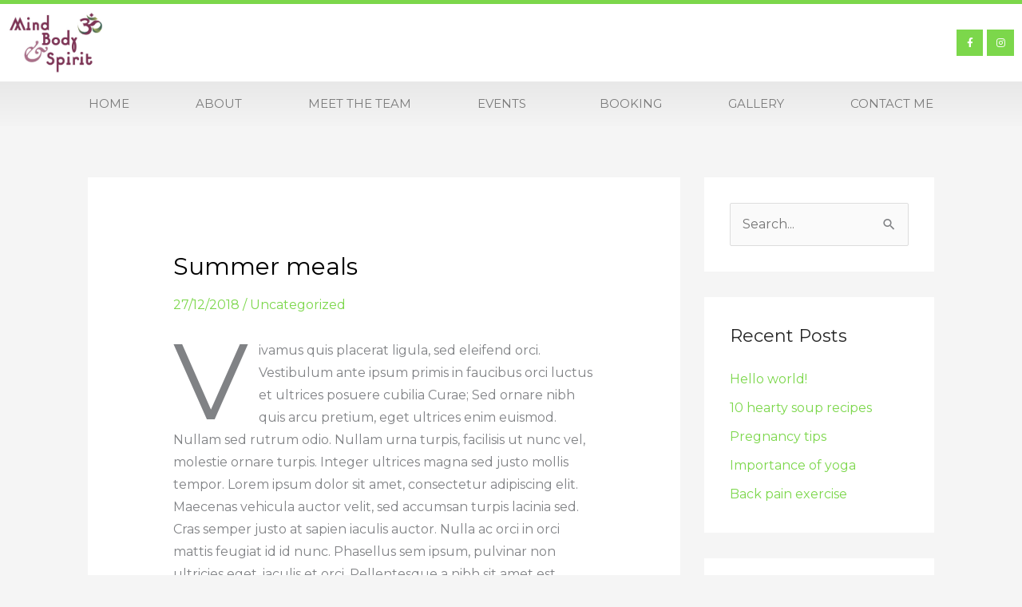

--- FILE ---
content_type: text/css
request_url: https://www.mind-bodyandspirit.com/wp-content/uploads/elementor/css/post-1079.css?ver=1723973550
body_size: 10045
content:
.elementor-1079 .elementor-element.elementor-element-b594341:not(.elementor-motion-effects-element-type-background), .elementor-1079 .elementor-element.elementor-element-b594341 > .elementor-motion-effects-container > .elementor-motion-effects-layer{background-image:url("https://www.mind-bodyandspirit.com/wp-content/uploads/2021/03/header3.jpg");background-position:top right;background-repeat:no-repeat;background-size:cover;}.elementor-1079 .elementor-element.elementor-element-b594341 > .elementor-background-overlay{background-color:#000000E6;opacity:0.71;transition:background 0.3s, border-radius 0.3s, opacity 0.3s;}.elementor-1079 .elementor-element.elementor-element-b594341{transition:background 0.3s, border 0.3s, border-radius 0.3s, box-shadow 0.3s;padding:18px 0px 80px 0px;}.elementor-1079 .elementor-element.elementor-element-23d4e42 .elementor-image-box-title{margin-bottom:0px;color:#7CD74B;font-family:"Architects Daughter", Sans-serif;font-size:30px;}.elementor-1079 .elementor-element.elementor-element-23d4e42 > .elementor-widget-container{padding:20px 20px 0px 20px;}.elementor-1079 .elementor-element.elementor-element-6bb96c9{padding:20px 0px 0px 0px;}.elementor-1079 .elementor-element.elementor-element-a04e851 .elementor-icon-list-items:not(.elementor-inline-items) .elementor-icon-list-item:not(:last-child){padding-bottom:calc(50px/2);}.elementor-1079 .elementor-element.elementor-element-a04e851 .elementor-icon-list-items:not(.elementor-inline-items) .elementor-icon-list-item:not(:first-child){margin-top:calc(50px/2);}.elementor-1079 .elementor-element.elementor-element-a04e851 .elementor-icon-list-items.elementor-inline-items .elementor-icon-list-item{margin-right:calc(50px/2);margin-left:calc(50px/2);}.elementor-1079 .elementor-element.elementor-element-a04e851 .elementor-icon-list-items.elementor-inline-items{margin-right:calc(-50px/2);margin-left:calc(-50px/2);}body.rtl .elementor-1079 .elementor-element.elementor-element-a04e851 .elementor-icon-list-items.elementor-inline-items .elementor-icon-list-item:after{left:calc(-50px/2);}body:not(.rtl) .elementor-1079 .elementor-element.elementor-element-a04e851 .elementor-icon-list-items.elementor-inline-items .elementor-icon-list-item:after{right:calc(-50px/2);}.elementor-1079 .elementor-element.elementor-element-a04e851 .elementor-icon-list-icon i{transition:color 0.3s;}.elementor-1079 .elementor-element.elementor-element-a04e851 .elementor-icon-list-icon svg{transition:fill 0.3s;}.elementor-1079 .elementor-element.elementor-element-a04e851{--e-icon-list-icon-size:14px;--icon-vertical-offset:0px;}.elementor-1079 .elementor-element.elementor-element-a04e851 .elementor-icon-list-item > .elementor-icon-list-text, .elementor-1079 .elementor-element.elementor-element-a04e851 .elementor-icon-list-item > a{font-size:19px;}.elementor-1079 .elementor-element.elementor-element-a04e851 .elementor-icon-list-text{color:#FFFFFF;transition:color 0.3s;}.elementor-1079 .elementor-element.elementor-element-69eb352{padding:20px 0px 0px 0px;}.elementor-1079 .elementor-element.elementor-element-88dfe91 .elementor-icon-list-items:not(.elementor-inline-items) .elementor-icon-list-item:not(:last-child){padding-bottom:calc(50px/2);}.elementor-1079 .elementor-element.elementor-element-88dfe91 .elementor-icon-list-items:not(.elementor-inline-items) .elementor-icon-list-item:not(:first-child){margin-top:calc(50px/2);}.elementor-1079 .elementor-element.elementor-element-88dfe91 .elementor-icon-list-items.elementor-inline-items .elementor-icon-list-item{margin-right:calc(50px/2);margin-left:calc(50px/2);}.elementor-1079 .elementor-element.elementor-element-88dfe91 .elementor-icon-list-items.elementor-inline-items{margin-right:calc(-50px/2);margin-left:calc(-50px/2);}body.rtl .elementor-1079 .elementor-element.elementor-element-88dfe91 .elementor-icon-list-items.elementor-inline-items .elementor-icon-list-item:after{left:calc(-50px/2);}body:not(.rtl) .elementor-1079 .elementor-element.elementor-element-88dfe91 .elementor-icon-list-items.elementor-inline-items .elementor-icon-list-item:after{right:calc(-50px/2);}.elementor-1079 .elementor-element.elementor-element-88dfe91 .elementor-icon-list-icon i{transition:color 0.3s;}.elementor-1079 .elementor-element.elementor-element-88dfe91 .elementor-icon-list-icon svg{transition:fill 0.3s;}.elementor-1079 .elementor-element.elementor-element-88dfe91{--e-icon-list-icon-size:14px;--icon-vertical-offset:0px;}.elementor-1079 .elementor-element.elementor-element-88dfe91 .elementor-icon-list-item > .elementor-icon-list-text, .elementor-1079 .elementor-element.elementor-element-88dfe91 .elementor-icon-list-item > a{font-size:14px;}.elementor-1079 .elementor-element.elementor-element-88dfe91 .elementor-icon-list-text{color:#FFFFFF;transition:color 0.3s;}.elementor-1079 .elementor-element.elementor-element-c47cc78{--grid-template-columns:repeat(0, auto);--icon-size:26px;--grid-column-gap:8px;--grid-row-gap:0px;}.elementor-1079 .elementor-element.elementor-element-c47cc78 .elementor-widget-container{text-align:center;}.elementor-1079 .elementor-element.elementor-element-c47cc78 .elementor-social-icon{background-color:rgba(255,255,255,0);}.elementor-1079 .elementor-element.elementor-element-c47cc78 .elementor-social-icon i{color:#ffffff;}.elementor-1079 .elementor-element.elementor-element-c47cc78 .elementor-social-icon svg{fill:#ffffff;}.elementor-1079 .elementor-element.elementor-element-c47cc78 .elementor-social-icon:hover{background-color:rgba(0,0,0,0);}.elementor-1079 .elementor-element.elementor-element-c47cc78 .elementor-social-icon:hover i{color:#61ce70;}.elementor-1079 .elementor-element.elementor-element-c47cc78 .elementor-social-icon:hover svg{fill:#61ce70;}.elementor-1079 .elementor-element.elementor-element-c47cc78 > .elementor-widget-container{margin:0px 0px 0px 0px;padding:50px 0px 0px 0px;}.elementor-1079 .elementor-element.elementor-element-8955d07 .hfe-copyright-wrapper{text-align:center;}.elementor-1079 .elementor-element.elementor-element-8955d07 .hfe-copyright-wrapper a, .elementor-1079 .elementor-element.elementor-element-8955d07 .hfe-copyright-wrapper{color:#AEAEAE;}.elementor-1079 .elementor-element.elementor-element-8955d07 .hfe-copyright-wrapper, .elementor-1079 .elementor-element.elementor-element-8955d07 .hfe-copyright-wrapper a{line-height:1.1em;}.elementor-1079 .elementor-element.elementor-element-8955d07 > .elementor-widget-container{margin:60px 0px 0px 0px;padding:0px 0px 0px 0px;}@media(max-width:767px){.elementor-1079 .elementor-element.elementor-element-5cac182 > .elementor-element-populated{padding:0px 0px 0px 0px;}.elementor-1079 .elementor-element.elementor-element-a04e851 .elementor-icon-list-items:not(.elementor-inline-items) .elementor-icon-list-item:not(:last-child){padding-bottom:calc(12px/2);}.elementor-1079 .elementor-element.elementor-element-a04e851 .elementor-icon-list-items:not(.elementor-inline-items) .elementor-icon-list-item:not(:first-child){margin-top:calc(12px/2);}.elementor-1079 .elementor-element.elementor-element-a04e851 .elementor-icon-list-items.elementor-inline-items .elementor-icon-list-item{margin-right:calc(12px/2);margin-left:calc(12px/2);}.elementor-1079 .elementor-element.elementor-element-a04e851 .elementor-icon-list-items.elementor-inline-items{margin-right:calc(-12px/2);margin-left:calc(-12px/2);}body.rtl .elementor-1079 .elementor-element.elementor-element-a04e851 .elementor-icon-list-items.elementor-inline-items .elementor-icon-list-item:after{left:calc(-12px/2);}body:not(.rtl) .elementor-1079 .elementor-element.elementor-element-a04e851 .elementor-icon-list-items.elementor-inline-items .elementor-icon-list-item:after{right:calc(-12px/2);}.elementor-1079 .elementor-element.elementor-element-ffbcc50 > .elementor-element-populated{padding:0px 0px 0px 0px;}.elementor-1079 .elementor-element.elementor-element-88dfe91 .elementor-icon-list-items:not(.elementor-inline-items) .elementor-icon-list-item:not(:last-child){padding-bottom:calc(12px/2);}.elementor-1079 .elementor-element.elementor-element-88dfe91 .elementor-icon-list-items:not(.elementor-inline-items) .elementor-icon-list-item:not(:first-child){margin-top:calc(12px/2);}.elementor-1079 .elementor-element.elementor-element-88dfe91 .elementor-icon-list-items.elementor-inline-items .elementor-icon-list-item{margin-right:calc(12px/2);margin-left:calc(12px/2);}.elementor-1079 .elementor-element.elementor-element-88dfe91 .elementor-icon-list-items.elementor-inline-items{margin-right:calc(-12px/2);margin-left:calc(-12px/2);}body.rtl .elementor-1079 .elementor-element.elementor-element-88dfe91 .elementor-icon-list-items.elementor-inline-items .elementor-icon-list-item:after{left:calc(-12px/2);}body:not(.rtl) .elementor-1079 .elementor-element.elementor-element-88dfe91 .elementor-icon-list-items.elementor-inline-items .elementor-icon-list-item:after{right:calc(-12px/2);}.elementor-1079 .elementor-element.elementor-element-c47cc78{--icon-size:22px;}.elementor-1079 .elementor-element.elementor-element-c47cc78 .elementor-social-icon{--icon-padding:0.4em;}.elementor-1079 .elementor-element.elementor-element-c47cc78 > .elementor-widget-container{padding:0px 0px 0px 0px;}.elementor-1079 .elementor-element.elementor-element-8955d07 .hfe-copyright-wrapper{text-align:center;}}@media(min-width:768px){.elementor-1079 .elementor-element.elementor-element-24af1ce{width:20%;}.elementor-1079 .elementor-element.elementor-element-5cac182{width:58.332%;}.elementor-1079 .elementor-element.elementor-element-8643523{width:21.626%;}}@media(max-width:1024px) and (min-width:768px){.elementor-1079 .elementor-element.elementor-element-24af1ce{width:10%;}.elementor-1079 .elementor-element.elementor-element-5cac182{width:80%;}.elementor-1079 .elementor-element.elementor-element-8643523{width:10%;}.elementor-1079 .elementor-element.elementor-element-fad5aaf{width:10%;}.elementor-1079 .elementor-element.elementor-element-ffbcc50{width:80%;}.elementor-1079 .elementor-element.elementor-element-0f1c67e{width:10%;}}

--- FILE ---
content_type: text/css
request_url: https://www.mind-bodyandspirit.com/wp-content/uploads/elementor/css/post-1278.css?ver=1723973550
body_size: 8554
content:
.elementor-1278 .elementor-element.elementor-element-5792e04b > .elementor-container > .elementor-column > .elementor-widget-wrap{align-content:center;align-items:center;}.elementor-1278 .elementor-element.elementor-element-5792e04b:not(.elementor-motion-effects-element-type-background), .elementor-1278 .elementor-element.elementor-element-5792e04b > .elementor-motion-effects-container > .elementor-motion-effects-layer{background-color:#ffffff;}.elementor-1278 .elementor-element.elementor-element-5792e04b{border-style:solid;border-width:5px 0px 0px 0px;border-color:var( --e-global-color-d914c60 );transition:background 0.3s, border 0.3s, border-radius 0.3s, box-shadow 0.3s;}.elementor-1278 .elementor-element.elementor-element-5792e04b > .elementor-background-overlay{transition:background 0.3s, border-radius 0.3s, opacity 0.3s;}.elementor-1278 .elementor-element.elementor-element-16634b03{text-align:left;}.elementor-1278 .elementor-element.elementor-element-16634b03 img{width:120px;}.elementor-1278 .elementor-element.elementor-element-3dfb2bd3{--grid-template-columns:repeat(0, auto);--icon-size:12px;--grid-column-gap:5px;--grid-row-gap:0px;}.elementor-1278 .elementor-element.elementor-element-3dfb2bd3 .elementor-widget-container{text-align:right;}.elementor-1278 .elementor-element.elementor-element-3dfb2bd3 .elementor-social-icon{background-color:var( --e-global-color-d914c60 );--icon-padding:0.9em;}.elementor-1278 .elementor-element.elementor-element-3dfb2bd3 .elementor-social-icon:hover{background-color:var( --e-global-color-d338233 );}.elementor-1278 .elementor-element.elementor-element-3dfb2bd3 .elementor-social-icon:hover i{color:#020102;}.elementor-1278 .elementor-element.elementor-element-3dfb2bd3 .elementor-social-icon:hover svg{fill:#020102;}.elementor-1278 .elementor-element.elementor-element-201c3d:not(.elementor-motion-effects-element-type-background), .elementor-1278 .elementor-element.elementor-element-201c3d > .elementor-motion-effects-container > .elementor-motion-effects-layer{background-color:transparent;background-image:linear-gradient(180deg, #e8e8e8 0%, #f4f4f4 100%);}.elementor-1278 .elementor-element.elementor-element-201c3d{transition:background 0.3s, border 0.3s, border-radius 0.3s, box-shadow 0.3s;padding:0px 60px 0px 60px;}.elementor-1278 .elementor-element.elementor-element-201c3d > .elementor-background-overlay{transition:background 0.3s, border-radius 0.3s, opacity 0.3s;}.elementor-1278 .elementor-element.elementor-element-186d3956 .elementor-menu-toggle{margin:0 auto;background-color:rgba(0,0,0,0);border-width:0px;border-radius:0px;}.elementor-1278 .elementor-element.elementor-element-186d3956 .elementor-nav-menu .elementor-item{font-size:15px;text-transform:uppercase;}.elementor-1278 .elementor-element.elementor-element-186d3956 .elementor-nav-menu--main .elementor-item{color:#7a7a7a;fill:#7a7a7a;padding-top:18px;padding-bottom:18px;}.elementor-1278 .elementor-element.elementor-element-186d3956 .elementor-nav-menu--main .elementor-item:hover,
					.elementor-1278 .elementor-element.elementor-element-186d3956 .elementor-nav-menu--main .elementor-item.elementor-item-active,
					.elementor-1278 .elementor-element.elementor-element-186d3956 .elementor-nav-menu--main .elementor-item.highlighted,
					.elementor-1278 .elementor-element.elementor-element-186d3956 .elementor-nav-menu--main .elementor-item:focus{color:#fff;}.elementor-1278 .elementor-element.elementor-element-186d3956 .elementor-nav-menu--main:not(.e--pointer-framed) .elementor-item:before,
					.elementor-1278 .elementor-element.elementor-element-186d3956 .elementor-nav-menu--main:not(.e--pointer-framed) .elementor-item:after{background-color:var( --e-global-color-d914c60 );}.elementor-1278 .elementor-element.elementor-element-186d3956 .e--pointer-framed .elementor-item:before,
					.elementor-1278 .elementor-element.elementor-element-186d3956 .e--pointer-framed .elementor-item:after{border-color:var( --e-global-color-d914c60 );}.elementor-1278 .elementor-element.elementor-element-186d3956 .elementor-nav-menu--main .elementor-item.elementor-item-active{color:#FFFFFF;}.elementor-1278 .elementor-element.elementor-element-186d3956 .elementor-nav-menu--main:not(.e--pointer-framed) .elementor-item.elementor-item-active:before,
					.elementor-1278 .elementor-element.elementor-element-186d3956 .elementor-nav-menu--main:not(.e--pointer-framed) .elementor-item.elementor-item-active:after{background-color:var( --e-global-color-d338233 );}.elementor-1278 .elementor-element.elementor-element-186d3956 .e--pointer-framed .elementor-item.elementor-item-active:before,
					.elementor-1278 .elementor-element.elementor-element-186d3956 .e--pointer-framed .elementor-item.elementor-item-active:after{border-color:var( --e-global-color-d338233 );}.elementor-1278 .elementor-element.elementor-element-186d3956 .elementor-nav-menu--dropdown a, .elementor-1278 .elementor-element.elementor-element-186d3956 .elementor-menu-toggle{color:var( --e-global-color-secondary );}.elementor-1278 .elementor-element.elementor-element-186d3956 .elementor-nav-menu--dropdown{background-color:#f2f2f2;}.elementor-1278 .elementor-element.elementor-element-186d3956 .elementor-nav-menu--dropdown a:hover,
					.elementor-1278 .elementor-element.elementor-element-186d3956 .elementor-nav-menu--dropdown a.elementor-item-active,
					.elementor-1278 .elementor-element.elementor-element-186d3956 .elementor-nav-menu--dropdown a.highlighted,
					.elementor-1278 .elementor-element.elementor-element-186d3956 .elementor-menu-toggle:hover{color:var( --e-global-color-d914c60 );}.elementor-1278 .elementor-element.elementor-element-186d3956 .elementor-nav-menu--dropdown a:hover,
					.elementor-1278 .elementor-element.elementor-element-186d3956 .elementor-nav-menu--dropdown a.elementor-item-active,
					.elementor-1278 .elementor-element.elementor-element-186d3956 .elementor-nav-menu--dropdown a.highlighted{background-color:#ededed;}.elementor-1278 .elementor-element.elementor-element-186d3956 .elementor-nav-menu--dropdown a.elementor-item-active{color:var( --e-global-color-d338233 );}.elementor-1278 .elementor-element.elementor-element-186d3956 .elementor-nav-menu--dropdown .elementor-item, .elementor-1278 .elementor-element.elementor-element-186d3956 .elementor-nav-menu--dropdown  .elementor-sub-item{font-size:15px;}.elementor-1278 .elementor-element.elementor-element-186d3956 .elementor-nav-menu--main > .elementor-nav-menu > li > .elementor-nav-menu--dropdown, .elementor-1278 .elementor-element.elementor-element-186d3956 .elementor-nav-menu__container.elementor-nav-menu--dropdown{margin-top:-33px !important;}.elementor-1278 .elementor-element.elementor-element-186d3956 div.elementor-menu-toggle{color:var( --e-global-color-d914c60 );}.elementor-1278 .elementor-element.elementor-element-186d3956 div.elementor-menu-toggle svg{fill:var( --e-global-color-d914c60 );}.elementor-1278 .elementor-element.elementor-element-186d3956 div.elementor-menu-toggle:hover{color:var( --e-global-color-d338233 );}.elementor-1278 .elementor-element.elementor-element-186d3956 div.elementor-menu-toggle:hover svg{fill:var( --e-global-color-d338233 );}.elementor-1278 .elementor-element.elementor-element-186d3956{--nav-menu-icon-size:30px;}@media(max-width:1024px){.elementor-1278 .elementor-element.elementor-element-5792e04b{padding:00px 20px 0px 20px;}.elementor-1278 .elementor-element.elementor-element-76f60c7 > .elementor-element-populated{padding:0px 0px 0px 70px;}.elementor-1278 .elementor-element.elementor-element-201c3d{padding:20px 20px 20px 20px;}}@media(max-width:767px){.elementor-1278 .elementor-element.elementor-element-5792e04b{padding:0px 20px 0px 20px;}.elementor-1278 .elementor-element.elementor-element-3511f11a{width:30%;}.elementor-1278 .elementor-element.elementor-element-16634b03{text-align:left;}.elementor-1278 .elementor-element.elementor-element-16634b03 img{width:80px;}.elementor-1278 .elementor-element.elementor-element-76f60c7{width:70%;}.elementor-1278 .elementor-element.elementor-element-201c3d{padding:10px 20px 10px 20px;}.elementor-1278 .elementor-element.elementor-element-357dca4e{width:100%;}}@media(min-width:768px){.elementor-1278 .elementor-element.elementor-element-3511f11a{width:50.176%;}.elementor-1278 .elementor-element.elementor-element-76f60c7{width:49.824%;}}@media(max-width:1024px) and (min-width:768px){.elementor-1278 .elementor-element.elementor-element-3511f11a{width:50%;}.elementor-1278 .elementor-element.elementor-element-76f60c7{width:50%;}}